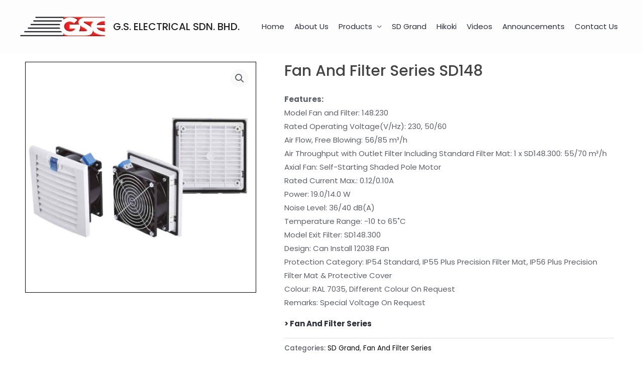

--- FILE ---
content_type: text/css
request_url: https://gselectrical.my/wp-content/uploads/elementor/css/post-3336.css?ver=1768249833
body_size: 6396
content:
.elementor-3336 .elementor-element.elementor-element-3fe5c07c > .elementor-container > .elementor-column > .elementor-widget-wrap{align-content:center;align-items:center;}.elementor-3336 .elementor-element.elementor-element-3fe5c07c{padding:0px 0px 0px 0px;}.elementor-bc-flex-widget .elementor-3336 .elementor-element.elementor-element-3b9fed3d.elementor-column .elementor-widget-wrap{align-items:flex-start;}.elementor-3336 .elementor-element.elementor-element-3b9fed3d.elementor-column.elementor-element[data-element_type="column"] > .elementor-widget-wrap.elementor-element-populated{align-content:flex-start;align-items:flex-start;}.woocommerce .elementor-3336 .elementor-element.elementor-element-5c362d35 .flex-viewport:not(:last-child){margin:0px 0px 10px 0px;}.woocommerce .elementor-3336 .elementor-element.elementor-element-5c362d35 .flex-control-thumbs li{padding-right:calc(10px / 2);padding-left:calc(10px / 2);padding-bottom:10px;}.woocommerce .elementor-3336 .elementor-element.elementor-element-5c362d35 .flex-control-thumbs{margin-right:calc(-10px / 2);margin-left:calc(-10px / 2);}.elementor-bc-flex-widget .elementor-3336 .elementor-element.elementor-element-521ebab1.elementor-column .elementor-widget-wrap{align-items:flex-start;}.elementor-3336 .elementor-element.elementor-element-521ebab1.elementor-column.elementor-element[data-element_type="column"] > .elementor-widget-wrap.elementor-element-populated{align-content:flex-start;align-items:flex-start;}.elementor-3336 .elementor-element.elementor-element-521ebab1 > .elementor-widget-wrap > .elementor-widget:not(.elementor-widget__width-auto):not(.elementor-widget__width-initial):not(:last-child):not(.elementor-absolute){margin-bottom:0px;}.elementor-bc-flex-widget .elementor-3336 .elementor-element.elementor-element-1c4675d8.elementor-column .elementor-widget-wrap{align-items:flex-start;}.elementor-3336 .elementor-element.elementor-element-1c4675d8.elementor-column.elementor-element[data-element_type="column"] > .elementor-widget-wrap.elementor-element-populated{align-content:flex-start;align-items:flex-start;}.elementor-3336 .elementor-element.elementor-element-1c4675d8 > .elementor-widget-wrap > .elementor-widget:not(.elementor-widget__width-auto):not(.elementor-widget__width-initial):not(:last-child):not(.elementor-absolute){margin-bottom:0px;}.elementor-3336 .elementor-element.elementor-element-6af1b568 .product_title{color:#444444 !important;font-family:"Poppins", Sans-serif;font-size:30px;font-weight:500;text-transform:capitalize;margin:0px 0px 0px 0px !important;}.elementor-3336 .elementor-element.elementor-element-68ea50c8 > .elementor-widget-container{margin:10px 0px 25px 0px;}.elementor-3336 .elementor-element.elementor-element-68ea50c8 .price{color:#4d4d4d !important;margin:0px 0px 0px 0px !important;}.elementor-3336 .elementor-element.elementor-element-68ea50c8 .price .amount{font-size:22px;font-weight:400;}.elementor-3336 .elementor-element.elementor-element-68ea50c8 .price del{color:#ff4136 !important;}.elementor-3336 .elementor-element.elementor-element-68ea50c8 .price del, .elementor-3336 .elementor-element.elementor-element-68ea50c8 .price del .amount{font-size:30px;font-weight:400;}.elementor-3336 .elementor-element.elementor-element-70039b81 .wl-addto-cart[class*="wl-style-"] form.cart button{color:#4b4b4b !important;padding:13px 20px 13px 20px;border-radius:0px 0px 0px 0px !important;background-color:rgba(255,255,255,0) !important;}.elementor-3336 .elementor-element.elementor-element-70039b81 .wl-style-1 form.cart button{color:#4b4b4b !important;padding:13px 20px 13px 20px;border-radius:0px 0px 0px 0px !important;background-color:rgba(255,255,255,0) !important;}.elementor-3336 .elementor-element.elementor-element-70039b81 .wl-addto-cart[class*="wl-style-"] form.cart button,.elementor-3336 .elementor-element.elementor-element-70039b81 .wl-style-1 form.cart button{font-family:"Poppins", Sans-serif;font-size:14px;font-weight:400;text-transform:uppercase;border-style:solid;border-width:1px 1px 1px 1px;border-color:#d5d5d5;}.woocommerce .elementor-3336 .elementor-element.elementor-element-70039b81 form.cart{margin:0px 0px 20px 0px !important;}.elementor-3336 .elementor-element.elementor-element-70039b81 .wl-addto-cart[class*="wl-style-"] form.cart button:hover{color:#ffffff !important;background-color:#ff4136 !important;border-color:#ff4136;}.elementor-3336 .elementor-element.elementor-element-70039b81 .wl-style-1 form.cart button:hover{color:#ffffff !important;background-color:#ff4136 !important;border-color:#ff4136;}.elementor-3336 .elementor-element.elementor-element-55b8c5e6 .stock{margin:0px 0px 0px 0px !important;}.woocommerce .elementor-3336 .elementor-element.elementor-element-7e07d604 .product_meta a{color:#000000;}.woocommerce .elementor-3336 .elementor-element.elementor-element-7e07d604 .product_meta a:hover{color:#F05B64;}.elementor-3336 .elementor-element.elementor-element-7e07d604 .product_meta{margin:0px 0px 0px 0px;}.elementor-3336 .elementor-element.elementor-element-a5cea89 > .elementor-widget-container{margin:20px 0px 0px 0px;}.woocommerce .elementor-3336 .elementor-element.elementor-element-a5cea89 .woocommerce-tabs ul.wc-tabs li a{font-family:"Poppins", Sans-serif;font-size:20px;font-weight:400;line-height:30px;}.woocommerce .elementor-3336 .elementor-element.elementor-element-a5cea89 .woocommerce-tabs ul.wc-tabs li{border-radius:0px 0px 0 0;}.woocommerce .elementor-3336 .elementor-element.elementor-element-a5cea89 .woocommerce-tabs ul.wc-tabs{text-align:center;}.woocommerce .elementor-3336 .elementor-element.elementor-element-a5cea89 .woocommerce-tabs .woocommerce-Tabs-panel h2{font-family:"Poppins", Sans-serif;font-size:24px;font-weight:400;line-height:30px;}.woocommerce .elementor-3336 .elementor-element.elementor-element-a5cea89 .woocommerce-Tabs-panel h2{color:#505050;margin:0px 0px 25px 0px;}.elementor-3336 .elementor-element.elementor-element-693bea61{margin-top:0px;margin-bottom:-25px;padding:25px 0px 0px 0px;}.elementor-3336 .elementor-element.elementor-element-69fe4c31.elementor-widget-wl-product-related .products > h2{text-align:left;}@media(min-width:768px){.elementor-3336 .elementor-element.elementor-element-3b9fed3d{width:40%;}.elementor-3336 .elementor-element.elementor-element-521ebab1{width:3%;}.elementor-3336 .elementor-element.elementor-element-1c4675d8{width:56.332%;}}